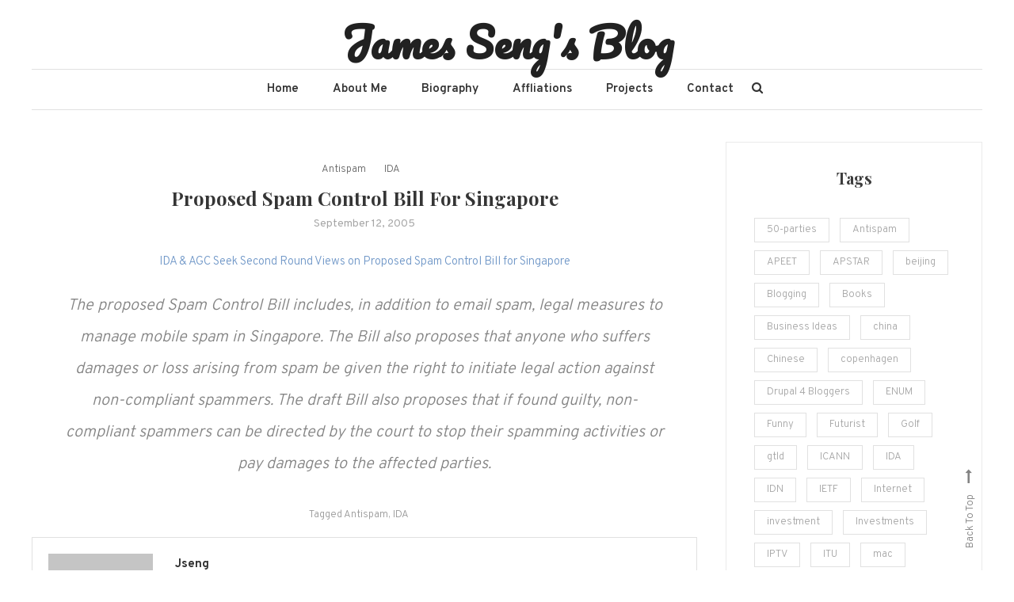

--- FILE ---
content_type: text/html; charset=UTF-8
request_url: https://james.seng.sg/2005/09/12/proposed-spam-control-bill-for-singapore/
body_size: 7996
content:
<!doctype html>
<html lang="en-US">
<head>
	<meta charset="UTF-8">
	<meta name="viewport" content="width=device-width, initial-scale=1">
	<link rel="profile" href="http://gmpg.org/xfn/11">

	<title>Proposed Spam Control Bill for Singapore &#8211; James Seng&#039;s Blog</title>
<meta name='robots' content='max-image-preview:large' />
<link rel='dns-prefetch' href='//fonts.googleapis.com' />
<link rel="alternate" type="application/rss+xml" title="James Seng&#039;s Blog &raquo; Feed" href="https://james.seng.sg/feed/" />
<link rel="alternate" type="application/rss+xml" title="James Seng&#039;s Blog &raquo; Comments Feed" href="https://james.seng.sg/comments/feed/" />
<link rel="alternate" type="application/rss+xml" title="James Seng&#039;s Blog &raquo; Proposed Spam Control Bill for Singapore Comments Feed" href="https://james.seng.sg/2005/09/12/proposed-spam-control-bill-for-singapore/feed/" />
<script type="text/javascript">
/* <![CDATA[ */
window._wpemojiSettings = {"baseUrl":"https:\/\/s.w.org\/images\/core\/emoji\/15.0.3\/72x72\/","ext":".png","svgUrl":"https:\/\/s.w.org\/images\/core\/emoji\/15.0.3\/svg\/","svgExt":".svg","source":{"concatemoji":"https:\/\/james.seng.sg\/wp-includes\/js\/wp-emoji-release.min.js?ver=6.5.4"}};
/*! This file is auto-generated */
!function(i,n){var o,s,e;function c(e){try{var t={supportTests:e,timestamp:(new Date).valueOf()};sessionStorage.setItem(o,JSON.stringify(t))}catch(e){}}function p(e,t,n){e.clearRect(0,0,e.canvas.width,e.canvas.height),e.fillText(t,0,0);var t=new Uint32Array(e.getImageData(0,0,e.canvas.width,e.canvas.height).data),r=(e.clearRect(0,0,e.canvas.width,e.canvas.height),e.fillText(n,0,0),new Uint32Array(e.getImageData(0,0,e.canvas.width,e.canvas.height).data));return t.every(function(e,t){return e===r[t]})}function u(e,t,n){switch(t){case"flag":return n(e,"\ud83c\udff3\ufe0f\u200d\u26a7\ufe0f","\ud83c\udff3\ufe0f\u200b\u26a7\ufe0f")?!1:!n(e,"\ud83c\uddfa\ud83c\uddf3","\ud83c\uddfa\u200b\ud83c\uddf3")&&!n(e,"\ud83c\udff4\udb40\udc67\udb40\udc62\udb40\udc65\udb40\udc6e\udb40\udc67\udb40\udc7f","\ud83c\udff4\u200b\udb40\udc67\u200b\udb40\udc62\u200b\udb40\udc65\u200b\udb40\udc6e\u200b\udb40\udc67\u200b\udb40\udc7f");case"emoji":return!n(e,"\ud83d\udc26\u200d\u2b1b","\ud83d\udc26\u200b\u2b1b")}return!1}function f(e,t,n){var r="undefined"!=typeof WorkerGlobalScope&&self instanceof WorkerGlobalScope?new OffscreenCanvas(300,150):i.createElement("canvas"),a=r.getContext("2d",{willReadFrequently:!0}),o=(a.textBaseline="top",a.font="600 32px Arial",{});return e.forEach(function(e){o[e]=t(a,e,n)}),o}function t(e){var t=i.createElement("script");t.src=e,t.defer=!0,i.head.appendChild(t)}"undefined"!=typeof Promise&&(o="wpEmojiSettingsSupports",s=["flag","emoji"],n.supports={everything:!0,everythingExceptFlag:!0},e=new Promise(function(e){i.addEventListener("DOMContentLoaded",e,{once:!0})}),new Promise(function(t){var n=function(){try{var e=JSON.parse(sessionStorage.getItem(o));if("object"==typeof e&&"number"==typeof e.timestamp&&(new Date).valueOf()<e.timestamp+604800&&"object"==typeof e.supportTests)return e.supportTests}catch(e){}return null}();if(!n){if("undefined"!=typeof Worker&&"undefined"!=typeof OffscreenCanvas&&"undefined"!=typeof URL&&URL.createObjectURL&&"undefined"!=typeof Blob)try{var e="postMessage("+f.toString()+"("+[JSON.stringify(s),u.toString(),p.toString()].join(",")+"));",r=new Blob([e],{type:"text/javascript"}),a=new Worker(URL.createObjectURL(r),{name:"wpTestEmojiSupports"});return void(a.onmessage=function(e){c(n=e.data),a.terminate(),t(n)})}catch(e){}c(n=f(s,u,p))}t(n)}).then(function(e){for(var t in e)n.supports[t]=e[t],n.supports.everything=n.supports.everything&&n.supports[t],"flag"!==t&&(n.supports.everythingExceptFlag=n.supports.everythingExceptFlag&&n.supports[t]);n.supports.everythingExceptFlag=n.supports.everythingExceptFlag&&!n.supports.flag,n.DOMReady=!1,n.readyCallback=function(){n.DOMReady=!0}}).then(function(){return e}).then(function(){var e;n.supports.everything||(n.readyCallback(),(e=n.source||{}).concatemoji?t(e.concatemoji):e.wpemoji&&e.twemoji&&(t(e.twemoji),t(e.wpemoji)))}))}((window,document),window._wpemojiSettings);
/* ]]> */
</script>
<style id='wp-emoji-styles-inline-css' type='text/css'>

	img.wp-smiley, img.emoji {
		display: inline !important;
		border: none !important;
		box-shadow: none !important;
		height: 1em !important;
		width: 1em !important;
		margin: 0 0.07em !important;
		vertical-align: -0.1em !important;
		background: none !important;
		padding: 0 !important;
	}
</style>
<link rel='stylesheet' id='wp-block-library-css' href='https://james.seng.sg/wp-includes/css/dist/block-library/style.min.css?ver=6.5.4' type='text/css' media='all' />
<style id='classic-theme-styles-inline-css' type='text/css'>
/*! This file is auto-generated */
.wp-block-button__link{color:#fff;background-color:#32373c;border-radius:9999px;box-shadow:none;text-decoration:none;padding:calc(.667em + 2px) calc(1.333em + 2px);font-size:1.125em}.wp-block-file__button{background:#32373c;color:#fff;text-decoration:none}
</style>
<style id='global-styles-inline-css' type='text/css'>
body{--wp--preset--color--black: #000000;--wp--preset--color--cyan-bluish-gray: #abb8c3;--wp--preset--color--white: #ffffff;--wp--preset--color--pale-pink: #f78da7;--wp--preset--color--vivid-red: #cf2e2e;--wp--preset--color--luminous-vivid-orange: #ff6900;--wp--preset--color--luminous-vivid-amber: #fcb900;--wp--preset--color--light-green-cyan: #7bdcb5;--wp--preset--color--vivid-green-cyan: #00d084;--wp--preset--color--pale-cyan-blue: #8ed1fc;--wp--preset--color--vivid-cyan-blue: #0693e3;--wp--preset--color--vivid-purple: #9b51e0;--wp--preset--gradient--vivid-cyan-blue-to-vivid-purple: linear-gradient(135deg,rgba(6,147,227,1) 0%,rgb(155,81,224) 100%);--wp--preset--gradient--light-green-cyan-to-vivid-green-cyan: linear-gradient(135deg,rgb(122,220,180) 0%,rgb(0,208,130) 100%);--wp--preset--gradient--luminous-vivid-amber-to-luminous-vivid-orange: linear-gradient(135deg,rgba(252,185,0,1) 0%,rgba(255,105,0,1) 100%);--wp--preset--gradient--luminous-vivid-orange-to-vivid-red: linear-gradient(135deg,rgba(255,105,0,1) 0%,rgb(207,46,46) 100%);--wp--preset--gradient--very-light-gray-to-cyan-bluish-gray: linear-gradient(135deg,rgb(238,238,238) 0%,rgb(169,184,195) 100%);--wp--preset--gradient--cool-to-warm-spectrum: linear-gradient(135deg,rgb(74,234,220) 0%,rgb(151,120,209) 20%,rgb(207,42,186) 40%,rgb(238,44,130) 60%,rgb(251,105,98) 80%,rgb(254,248,76) 100%);--wp--preset--gradient--blush-light-purple: linear-gradient(135deg,rgb(255,206,236) 0%,rgb(152,150,240) 100%);--wp--preset--gradient--blush-bordeaux: linear-gradient(135deg,rgb(254,205,165) 0%,rgb(254,45,45) 50%,rgb(107,0,62) 100%);--wp--preset--gradient--luminous-dusk: linear-gradient(135deg,rgb(255,203,112) 0%,rgb(199,81,192) 50%,rgb(65,88,208) 100%);--wp--preset--gradient--pale-ocean: linear-gradient(135deg,rgb(255,245,203) 0%,rgb(182,227,212) 50%,rgb(51,167,181) 100%);--wp--preset--gradient--electric-grass: linear-gradient(135deg,rgb(202,248,128) 0%,rgb(113,206,126) 100%);--wp--preset--gradient--midnight: linear-gradient(135deg,rgb(2,3,129) 0%,rgb(40,116,252) 100%);--wp--preset--font-size--small: 13px;--wp--preset--font-size--medium: 20px;--wp--preset--font-size--large: 36px;--wp--preset--font-size--x-large: 42px;--wp--preset--spacing--20: 0.44rem;--wp--preset--spacing--30: 0.67rem;--wp--preset--spacing--40: 1rem;--wp--preset--spacing--50: 1.5rem;--wp--preset--spacing--60: 2.25rem;--wp--preset--spacing--70: 3.38rem;--wp--preset--spacing--80: 5.06rem;--wp--preset--shadow--natural: 6px 6px 9px rgba(0, 0, 0, 0.2);--wp--preset--shadow--deep: 12px 12px 50px rgba(0, 0, 0, 0.4);--wp--preset--shadow--sharp: 6px 6px 0px rgba(0, 0, 0, 0.2);--wp--preset--shadow--outlined: 6px 6px 0px -3px rgba(255, 255, 255, 1), 6px 6px rgba(0, 0, 0, 1);--wp--preset--shadow--crisp: 6px 6px 0px rgba(0, 0, 0, 1);}:where(.is-layout-flex){gap: 0.5em;}:where(.is-layout-grid){gap: 0.5em;}body .is-layout-flex{display: flex;}body .is-layout-flex{flex-wrap: wrap;align-items: center;}body .is-layout-flex > *{margin: 0;}body .is-layout-grid{display: grid;}body .is-layout-grid > *{margin: 0;}:where(.wp-block-columns.is-layout-flex){gap: 2em;}:where(.wp-block-columns.is-layout-grid){gap: 2em;}:where(.wp-block-post-template.is-layout-flex){gap: 1.25em;}:where(.wp-block-post-template.is-layout-grid){gap: 1.25em;}.has-black-color{color: var(--wp--preset--color--black) !important;}.has-cyan-bluish-gray-color{color: var(--wp--preset--color--cyan-bluish-gray) !important;}.has-white-color{color: var(--wp--preset--color--white) !important;}.has-pale-pink-color{color: var(--wp--preset--color--pale-pink) !important;}.has-vivid-red-color{color: var(--wp--preset--color--vivid-red) !important;}.has-luminous-vivid-orange-color{color: var(--wp--preset--color--luminous-vivid-orange) !important;}.has-luminous-vivid-amber-color{color: var(--wp--preset--color--luminous-vivid-amber) !important;}.has-light-green-cyan-color{color: var(--wp--preset--color--light-green-cyan) !important;}.has-vivid-green-cyan-color{color: var(--wp--preset--color--vivid-green-cyan) !important;}.has-pale-cyan-blue-color{color: var(--wp--preset--color--pale-cyan-blue) !important;}.has-vivid-cyan-blue-color{color: var(--wp--preset--color--vivid-cyan-blue) !important;}.has-vivid-purple-color{color: var(--wp--preset--color--vivid-purple) !important;}.has-black-background-color{background-color: var(--wp--preset--color--black) !important;}.has-cyan-bluish-gray-background-color{background-color: var(--wp--preset--color--cyan-bluish-gray) !important;}.has-white-background-color{background-color: var(--wp--preset--color--white) !important;}.has-pale-pink-background-color{background-color: var(--wp--preset--color--pale-pink) !important;}.has-vivid-red-background-color{background-color: var(--wp--preset--color--vivid-red) !important;}.has-luminous-vivid-orange-background-color{background-color: var(--wp--preset--color--luminous-vivid-orange) !important;}.has-luminous-vivid-amber-background-color{background-color: var(--wp--preset--color--luminous-vivid-amber) !important;}.has-light-green-cyan-background-color{background-color: var(--wp--preset--color--light-green-cyan) !important;}.has-vivid-green-cyan-background-color{background-color: var(--wp--preset--color--vivid-green-cyan) !important;}.has-pale-cyan-blue-background-color{background-color: var(--wp--preset--color--pale-cyan-blue) !important;}.has-vivid-cyan-blue-background-color{background-color: var(--wp--preset--color--vivid-cyan-blue) !important;}.has-vivid-purple-background-color{background-color: var(--wp--preset--color--vivid-purple) !important;}.has-black-border-color{border-color: var(--wp--preset--color--black) !important;}.has-cyan-bluish-gray-border-color{border-color: var(--wp--preset--color--cyan-bluish-gray) !important;}.has-white-border-color{border-color: var(--wp--preset--color--white) !important;}.has-pale-pink-border-color{border-color: var(--wp--preset--color--pale-pink) !important;}.has-vivid-red-border-color{border-color: var(--wp--preset--color--vivid-red) !important;}.has-luminous-vivid-orange-border-color{border-color: var(--wp--preset--color--luminous-vivid-orange) !important;}.has-luminous-vivid-amber-border-color{border-color: var(--wp--preset--color--luminous-vivid-amber) !important;}.has-light-green-cyan-border-color{border-color: var(--wp--preset--color--light-green-cyan) !important;}.has-vivid-green-cyan-border-color{border-color: var(--wp--preset--color--vivid-green-cyan) !important;}.has-pale-cyan-blue-border-color{border-color: var(--wp--preset--color--pale-cyan-blue) !important;}.has-vivid-cyan-blue-border-color{border-color: var(--wp--preset--color--vivid-cyan-blue) !important;}.has-vivid-purple-border-color{border-color: var(--wp--preset--color--vivid-purple) !important;}.has-vivid-cyan-blue-to-vivid-purple-gradient-background{background: var(--wp--preset--gradient--vivid-cyan-blue-to-vivid-purple) !important;}.has-light-green-cyan-to-vivid-green-cyan-gradient-background{background: var(--wp--preset--gradient--light-green-cyan-to-vivid-green-cyan) !important;}.has-luminous-vivid-amber-to-luminous-vivid-orange-gradient-background{background: var(--wp--preset--gradient--luminous-vivid-amber-to-luminous-vivid-orange) !important;}.has-luminous-vivid-orange-to-vivid-red-gradient-background{background: var(--wp--preset--gradient--luminous-vivid-orange-to-vivid-red) !important;}.has-very-light-gray-to-cyan-bluish-gray-gradient-background{background: var(--wp--preset--gradient--very-light-gray-to-cyan-bluish-gray) !important;}.has-cool-to-warm-spectrum-gradient-background{background: var(--wp--preset--gradient--cool-to-warm-spectrum) !important;}.has-blush-light-purple-gradient-background{background: var(--wp--preset--gradient--blush-light-purple) !important;}.has-blush-bordeaux-gradient-background{background: var(--wp--preset--gradient--blush-bordeaux) !important;}.has-luminous-dusk-gradient-background{background: var(--wp--preset--gradient--luminous-dusk) !important;}.has-pale-ocean-gradient-background{background: var(--wp--preset--gradient--pale-ocean) !important;}.has-electric-grass-gradient-background{background: var(--wp--preset--gradient--electric-grass) !important;}.has-midnight-gradient-background{background: var(--wp--preset--gradient--midnight) !important;}.has-small-font-size{font-size: var(--wp--preset--font-size--small) !important;}.has-medium-font-size{font-size: var(--wp--preset--font-size--medium) !important;}.has-large-font-size{font-size: var(--wp--preset--font-size--large) !important;}.has-x-large-font-size{font-size: var(--wp--preset--font-size--x-large) !important;}
.wp-block-navigation a:where(:not(.wp-element-button)){color: inherit;}
:where(.wp-block-post-template.is-layout-flex){gap: 1.25em;}:where(.wp-block-post-template.is-layout-grid){gap: 1.25em;}
:where(.wp-block-columns.is-layout-flex){gap: 2em;}:where(.wp-block-columns.is-layout-grid){gap: 2em;}
.wp-block-pullquote{font-size: 1.5em;line-height: 1.6;}
</style>
<link rel='stylesheet' id='wisdom-blog-fonts-css' href='https://fonts.googleapis.com/css?family=Playfair+Display%3A400%2C700%7COverpass%3A300%2C400%2C600%2C700%7CPacifico%3A400&#038;subset=latin%2Clatin-ext' type='text/css' media='all' />
<link rel='stylesheet' id='font-awesome-css' href='https://james.seng.sg/wp-content/themes/wisdom-blog/assets/library/font-awesome/css/font-awesome.min.css?ver=4.7.0' type='text/css' media='all' />
<link rel='stylesheet' id='animate-css' href='https://james.seng.sg/wp-content/themes/wisdom-blog/assets/library/animate/animate.min.css?ver=3.5.1' type='text/css' media='all' />
<link rel='stylesheet' id='wisdom-blog-style-css' href='https://james.seng.sg/wp-content/themes/wisdom-blog/style.css?ver=1.1.3' type='text/css' media='all' />
<style id='wisdom-blog-style-inline-css' type='text/css'>
.edit-link .post-edit-link,.reply .comment-reply-link,.widget_search .search-submit,.widget_search .search-submit,article.sticky:before,.widget_search .search-submit:hover{background:#7198c8}
a,a:hover,a:focus,a:active,.entry-footer a:hover,.comment-author .fn .url:hover,.commentmetadata .comment-edit-link,#cancel-comment-reply-link,#cancel-comment-reply-link:before,.logged-in-as a,.widget a:hover,.widget a:hover::before,.widget li:hover::before,.banner-btn a:hover,.entry-title a:hover,.entry-title a:hover,.cat-links a:hover,.wisdom_blog_latest_posts .cv-post-title a:hover{color:#7198c8}
widget_search .search-submit,.widget_search .search-submit:hover{border-color:#7198c8}
</style>
<link rel='stylesheet' id='wisdom-blog-responsive-style-css' href='https://james.seng.sg/wp-content/themes/wisdom-blog/assets/css/cv-responsive.css?ver=1.1.3' type='text/css' media='all' />
<script type="text/javascript" src="https://james.seng.sg/wp-includes/js/jquery/jquery.min.js?ver=3.7.1" id="jquery-core-js"></script>
<script type="text/javascript" src="https://james.seng.sg/wp-includes/js/jquery/jquery-migrate.min.js?ver=3.4.1" id="jquery-migrate-js"></script>
<link rel="https://api.w.org/" href="https://james.seng.sg/wp-json/" /><link rel="alternate" type="application/json" href="https://james.seng.sg/wp-json/wp/v2/posts/624" /><link rel="EditURI" type="application/rsd+xml" title="RSD" href="https://james.seng.sg/xmlrpc.php?rsd" />
<meta name="generator" content="WordPress 6.5.4" />
<link rel="canonical" href="https://james.seng.sg/2005/09/12/proposed-spam-control-bill-for-singapore/" />
<link rel='shortlink' href='https://james.seng.sg/?p=624' />
<link rel="alternate" type="application/json+oembed" href="https://james.seng.sg/wp-json/oembed/1.0/embed?url=https%3A%2F%2Fjames.seng.sg%2F2005%2F09%2F12%2Fproposed-spam-control-bill-for-singapore%2F" />
<link rel="alternate" type="text/xml+oembed" href="https://james.seng.sg/wp-json/oembed/1.0/embed?url=https%3A%2F%2Fjames.seng.sg%2F2005%2F09%2F12%2Fproposed-spam-control-bill-for-singapore%2F&#038;format=xml" />
<link rel="pingback" href="https://james.seng.sg/xmlrpc.php"></head>

<body class="post-template-default single single-post postid-624 single-format-standard right-sidebar fullwidth-layout">
<div id="page" class="site">
	<a class="skip-link screen-reader-text" href="#content">Skip to content</a>
	
	<header id="masthead" class="site-header">
		<div class="cv-container">
			<div class="site-branding">
							<p class="site-title"><a href="https://james.seng.sg/" rel="home">James Seng&#039;s Blog</a></p>
						</div><!-- .site-branding -->

			<div id="stickyNav" class="cv-menu-wrapper">
	            <div class="menu-toggle cv-hide"><a href="javascript:void(0);"><i class="fa fa-bars"></i></a></div>
				<nav id="site-navigation" class="main-navigation">
					<div class="menu-main-container"><ul id="primary-menu" class="menu"><li id="menu-item-1894" class="menu-item menu-item-type-custom menu-item-object-custom menu-item-home menu-item-1894"><a href="https://james.seng.sg">Home</a></li>
<li id="menu-item-1855" class="menu-item menu-item-type-post_type menu-item-object-page menu-item-1855"><a href="https://james.seng.sg/ppp/">About Me</a></li>
<li id="menu-item-1857" class="menu-item menu-item-type-post_type menu-item-object-page menu-item-1857"><a href="https://james.seng.sg/biography/">Biography</a></li>
<li id="menu-item-1856" class="menu-item menu-item-type-post_type menu-item-object-page menu-item-1856"><a href="https://james.seng.sg/affliations/">Affliations​</a></li>
<li id="menu-item-1853" class="menu-item menu-item-type-post_type menu-item-object-page menu-item-1853"><a href="https://james.seng.sg/projects/">Projects</a></li>
<li id="menu-item-1854" class="menu-item menu-item-type-post_type menu-item-object-page menu-item-1854"><a href="https://james.seng.sg/contact/">Contact</a></li>
</ul></div>					<div class="menu-toggle-off" data-focus=".cv-menu-wrapper .menu-toggle"><a href="javascript:void(0);"><i class="fa fa-times"></i></a></div>
				</nav><!-- #site-navigation -->
				<div class="cv-menu-extra-wrap">
										<div class="cv-menu-search">
						<div class="cv-search-icon"><a href="javascript:void(0);"><i class="fa fa-search"></i></a></div>
						<div class="cv-form-wrap">
							<div class="cv-form-close" data-focus="cv-menu-search .cv-search-icon"><a href="javascript:void(0);"><i class="fa fa-close"></i></a></div>
							<form role="search" method="get" class="search-form" action="https://james.seng.sg/">
				<label>
					<span class="screen-reader-text">Search for:</span>
					<input type="search" class="search-field" placeholder="Search &hellip;" value="" name="s" />
				</label>
				<input type="submit" class="search-submit" value="Search" />
			</form>						</div>
					</div>
									</div><!-- .menu-extra-wrap -->
			</div><!-- .cv-menu-wrapper -->
		</div> <!-- cv-container -->
	</header><!-- #masthead -->

	<div id="content" class="site-content">
				<div class="cv-container">
			
	<div id="primary" class="content-area">
		<main id="main" class="site-main">

		
<article id="post-624" class="no-thumbnail post-624 post type-post status-publish format-standard hentry category-antispam category-ida tag-antispam tag-ida">
	
	
	<header class="entry-header">
		<div class="entry-cat">
			<span class="cat-links"><a href="https://james.seng.sg/category//antispam/" rel="category tag">Antispam</a> <a href="https://james.seng.sg/category/organizations/ida/" rel="category tag">IDA</a></span>		</div>
		<h1 class="entry-title">Proposed Spam Control Bill for Singapore</h1>				<div class="entry-meta">
					<span class="posted-on"><a href="https://james.seng.sg/2005/09/12/proposed-spam-control-bill-for-singapore/" rel="bookmark"><time class="entry-date published" datetime="2005-09-12T21:39:31+08:00">September 12, 2005</time><time class="updated" datetime="2005-09-12T21:41:31+08:00">September 12, 2005</time></a></span>				</div><!-- .entry-meta -->
			</header><!-- .entry-header -->

	<div class="entry-content">
		<p><a href="http://www.ida.gov.sg/idaweb/marketing/infopage.jsp?infopagecategory=&#038;infopageid=I3593&#038;versionid=2">IDA &#038; AGC Seek Second Round Views on Proposed Spam Control Bill for Singapore</a></p>
<blockquote><p>The proposed Spam Control Bill includes, in addition to email spam, legal measures to manage mobile spam in Singapore. The Bill also proposes that anyone who suffers damages or loss arising from spam be given the right to initiate legal action against non-compliant spammers. The draft Bill also proposes that if found guilty, non-compliant spammers can be directed by the court to stop their spamming activities or pay damages to the affected parties.</p></blockquote>
	</div><!-- .entry-content -->

	<footer class="entry-footer">
		<span class="tags-links">Tagged <a href="https://james.seng.sg/tag/antispam/" rel="tag">Antispam</a>, <a href="https://james.seng.sg/tag/ida/" rel="tag">IDA</a></span>	</footer><!-- .entry-footer -->
</article><!-- #post-624 -->
        <div class="cv-author-box-wrapper clearfix">
            <div class="author-avatar">
                <a class="author-image" href="https://james.seng.sg/author/jseng/">
                    <img alt='' src='https://secure.gravatar.com/avatar/1dd79a6367e0b4f3e685b94d4d54d0b1?s=132&#038;d=mm&#038;r=g' srcset='https://secure.gravatar.com/avatar/1dd79a6367e0b4f3e685b94d4d54d0b1?s=264&#038;d=mm&#038;r=g 2x' class='avatar avatar-132 photo' height='132' width='132' decoding='async'/>                </a>
            </div><!-- .author-avatar -->

            <div class="author-desc-wrapper">                
                <a class="author-title" href="https://james.seng.sg/author/jseng/">jseng</a>
                <div class="author-description"></div>
                <div class="author-social">
                                    </div><!-- .author-social -->
                                    <a href="http://james.seng.sg/" target="_blank" class="admin-dec">http://james.seng.sg/</a>
                            </div><!-- .author-desc-wrapper-->
        </div><!-- .cv-author-box-wrapper -->

	<nav class="navigation post-navigation" aria-label="Posts">
		<h2 class="screen-reader-text">Post navigation</h2>
		<div class="nav-links"><div class="nav-previous"><a href="https://james.seng.sg/2005/09/12/spam-against-spam/" rel="prev">SPAM against SPAM</a></div><div class="nav-next"><a href="https://james.seng.sg/2005/09/14/scott-mcnealy-in-singapore/" rel="next">Scott McNealy in Singapore</a></div></div>
	</nav>
		</main><!-- #main -->
	</div><!-- #primary -->


<aside id="secondary" class="widget-area">
	<section id="tag_cloud-4" class="widget widget_tag_cloud"><h4 class="widget-title">Tags</h4><div class="tagcloud"><a href="https://james.seng.sg/tag/50-parties/" class="tag-cloud-link tag-link-34 tag-link-position-1" style="font-size: 8pt;" aria-label="50-parties (2 items)">50-parties</a>
<a href="https://james.seng.sg/tag/antispam/" class="tag-cloud-link tag-link-158 tag-link-position-2" style="font-size: 14.222222222222pt;" aria-label="Antispam (18 items)">Antispam</a>
<a href="https://james.seng.sg/tag/apeet/" class="tag-cloud-link tag-link-168 tag-link-position-3" style="font-size: 12.666666666667pt;" aria-label="APEET (11 items)">APEET</a>
<a href="https://james.seng.sg/tag/apstar/" class="tag-cloud-link tag-link-167 tag-link-position-4" style="font-size: 8.9333333333333pt;" aria-label="APSTAR (3 items)">APSTAR</a>
<a href="https://james.seng.sg/tag/beijing/" class="tag-cloud-link tag-link-96 tag-link-position-5" style="font-size: 11.266666666667pt;" aria-label="beijing (7 items)">beijing</a>
<a href="https://james.seng.sg/tag/blogging/" class="tag-cloud-link tag-link-160 tag-link-position-6" style="font-size: 18.188888888889pt;" aria-label="Blogging (60 items)">Blogging</a>
<a href="https://james.seng.sg/tag/books/" class="tag-cloud-link tag-link-156 tag-link-position-7" style="font-size: 16.944444444444pt;" aria-label="Books (42 items)">Books</a>
<a href="https://james.seng.sg/tag/business-ideas/" class="tag-cloud-link tag-link-175 tag-link-position-8" style="font-size: 8.9333333333333pt;" aria-label="Business Ideas (3 items)">Business Ideas</a>
<a href="https://james.seng.sg/tag/china/" class="tag-cloud-link tag-link-93 tag-link-position-9" style="font-size: 15pt;" aria-label="china (23 items)">china</a>
<a href="https://james.seng.sg/tag/chinese/" class="tag-cloud-link tag-link-173 tag-link-position-10" style="font-size: 8.9333333333333pt;" aria-label="Chinese (3 items)">Chinese</a>
<a href="https://james.seng.sg/tag/copenhagen/" class="tag-cloud-link tag-link-106 tag-link-position-11" style="font-size: 8.9333333333333pt;" aria-label="copenhagen (3 items)">copenhagen</a>
<a href="https://james.seng.sg/tag/drupal-4-bloggers/" class="tag-cloud-link tag-link-163 tag-link-position-12" style="font-size: 13.211111111111pt;" aria-label="Drupal 4 Bloggers (13 items)">Drupal 4 Bloggers</a>
<a href="https://james.seng.sg/tag/enum/" class="tag-cloud-link tag-link-152 tag-link-position-13" style="font-size: 13.211111111111pt;" aria-label="ENUM (13 items)">ENUM</a>
<a href="https://james.seng.sg/tag/funny/" class="tag-cloud-link tag-link-169 tag-link-position-14" style="font-size: 16.866666666667pt;" aria-label="Funny (41 items)">Funny</a>
<a href="https://james.seng.sg/tag/futurist/" class="tag-cloud-link tag-link-149 tag-link-position-15" style="font-size: 16.944444444444pt;" aria-label="Futurist (42 items)">Futurist</a>
<a href="https://james.seng.sg/tag/golf/" class="tag-cloud-link tag-link-162 tag-link-position-16" style="font-size: 8pt;" aria-label="Golf (2 items)">Golf</a>
<a href="https://james.seng.sg/tag/gtld/" class="tag-cloud-link tag-link-132 tag-link-position-17" style="font-size: 8.9333333333333pt;" aria-label="gtld (3 items)">gtld</a>
<a href="https://james.seng.sg/tag/icann/" class="tag-cloud-link tag-link-165 tag-link-position-18" style="font-size: 17.177777777778pt;" aria-label="ICANN (45 items)">ICANN</a>
<a href="https://james.seng.sg/tag/ida/" class="tag-cloud-link tag-link-159 tag-link-position-19" style="font-size: 15.155555555556pt;" aria-label="IDA (24 items)">IDA</a>
<a href="https://james.seng.sg/tag/idn/" class="tag-cloud-link tag-link-154 tag-link-position-20" style="font-size: 16.477777777778pt;" aria-label="IDN (36 items)">IDN</a>
<a href="https://james.seng.sg/tag/ietf/" class="tag-cloud-link tag-link-148 tag-link-position-21" style="font-size: 12.666666666667pt;" aria-label="IETF (11 items)">IETF</a>
<a href="https://james.seng.sg/tag/internet/" class="tag-cloud-link tag-link-147 tag-link-position-22" style="font-size: 19.9pt;" aria-label="Internet (101 items)">Internet</a>
<a href="https://james.seng.sg/tag/investment/" class="tag-cloud-link tag-link-56 tag-link-position-23" style="font-size: 8.9333333333333pt;" aria-label="investment (3 items)">investment</a>
<a href="https://james.seng.sg/tag/investments/" class="tag-cloud-link tag-link-150 tag-link-position-24" style="font-size: 12.666666666667pt;" aria-label="Investments (11 items)">Investments</a>
<a href="https://james.seng.sg/tag/iptv/" class="tag-cloud-link tag-link-174 tag-link-position-25" style="font-size: 9.7111111111111pt;" aria-label="IPTV (4 items)">IPTV</a>
<a href="https://james.seng.sg/tag/itu/" class="tag-cloud-link tag-link-172 tag-link-position-26" style="font-size: 12.044444444444pt;" aria-label="ITU (9 items)">ITU</a>
<a href="https://james.seng.sg/tag/mac/" class="tag-cloud-link tag-link-49 tag-link-position-27" style="font-size: 8pt;" aria-label="mac (2 items)">mac</a>
<a href="https://james.seng.sg/tag/malaysia/" class="tag-cloud-link tag-link-46 tag-link-position-28" style="font-size: 8.9333333333333pt;" aria-label="malaysia (3 items)">malaysia</a>
<a href="https://james.seng.sg/tag/management/" class="tag-cloud-link tag-link-157 tag-link-position-29" style="font-size: 14.533333333333pt;" aria-label="Management (20 items)">Management</a>
<a href="https://james.seng.sg/tag/notes/" class="tag-cloud-link tag-link-97 tag-link-position-30" style="font-size: 10.877777777778pt;" aria-label="notes (6 items)">notes</a>
<a href="https://james.seng.sg/tag/open-source/" class="tag-cloud-link tag-link-153 tag-link-position-31" style="font-size: 15.233333333333pt;" aria-label="Open Source (25 items)">Open Source</a>
<a href="https://james.seng.sg/tag/organizations/" class="tag-cloud-link tag-link-166 tag-link-position-32" style="font-size: 8pt;" aria-label="Organizations (2 items)">Organizations</a>
<a href="https://james.seng.sg/tag/random-musing/" class="tag-cloud-link tag-link-146 tag-link-position-33" style="font-size: 22pt;" aria-label="Random Musing (190 items)">Random Musing</a>
<a href="https://james.seng.sg/tag/shanghai/" class="tag-cloud-link tag-link-100 tag-link-position-34" style="font-size: 8.9333333333333pt;" aria-label="shanghai (3 items)">shanghai</a>
<a href="https://james.seng.sg/tag/singapore/" class="tag-cloud-link tag-link-45 tag-link-position-35" style="font-size: 9.7111111111111pt;" aria-label="singapore (4 items)">singapore</a>
<a href="https://james.seng.sg/tag/social-media/" class="tag-cloud-link tag-link-47 tag-link-position-36" style="font-size: 8pt;" aria-label="social-media (2 items)">social-media</a>
<a href="https://james.seng.sg/tag/stocks/" class="tag-cloud-link tag-link-81 tag-link-position-37" style="font-size: 11.655555555556pt;" aria-label="stocks (8 items)">stocks</a>
<a href="https://james.seng.sg/tag/subprime/" class="tag-cloud-link tag-link-62 tag-link-position-38" style="font-size: 8pt;" aria-label="subprime (2 items)">subprime</a>
<a href="https://james.seng.sg/tag/technology/" class="tag-cloud-link tag-link-164 tag-link-position-39" style="font-size: 21.144444444444pt;" aria-label="Technology (147 items)">Technology</a>
<a href="https://james.seng.sg/tag/telephony/" class="tag-cloud-link tag-link-161 tag-link-position-40" style="font-size: 15pt;" aria-label="Telephony (23 items)">Telephony</a>
<a href="https://james.seng.sg/tag/thymos/" class="tag-cloud-link tag-link-37 tag-link-position-41" style="font-size: 8pt;" aria-label="thymos (2 items)">thymos</a>
<a href="https://james.seng.sg/tag/toys-and-gadgets/" class="tag-cloud-link tag-link-170 tag-link-position-42" style="font-size: 16.244444444444pt;" aria-label="Toys and Gadgets (34 items)">Toys and Gadgets</a>
<a href="https://james.seng.sg/tag/travel/" class="tag-cloud-link tag-link-151 tag-link-position-43" style="font-size: 21.688888888889pt;" aria-label="Travel (173 items)">Travel</a>
<a href="https://james.seng.sg/tag/unicode/" class="tag-cloud-link tag-link-155 tag-link-position-44" style="font-size: 9.7111111111111pt;" aria-label="Unicode (4 items)">Unicode</a>
<a href="https://james.seng.sg/tag/voip/" class="tag-cloud-link tag-link-171 tag-link-position-45" style="font-size: 18.5pt;" aria-label="VoIP (67 items)">VoIP</a></div>
</section></aside><!-- #secondary -->

		</div><!-- .cv-container -->
	</div><!-- #content -->

	<footer id="colophon" class="site-footer">
				<div class="cv-container">
			<div class="cv-footer-logo">
							</div><!-- .cv-footer-logo -->
			<div class="cv-footer-right-wrapper">
					<nav id="site-footer-navigation" class="footer-navigation">
											</nav><!-- #site-navigation -->
				<div class="cv-bottom-wrapper clearfix">
										<div class="site-info">
						<span class="cv-copyright-text">
							James Seng (C) 2008-2024						</span>
						<span class="sep"> | </span>
							Theme: Wisdom Blog by <a href="https://codevibrant.com/">CodeVibrant</a>.					</div><!-- .site-info -->
				</div><!-- .cv-bottom-wrapper -->
			</div><!-- .cv-footer-right-wrapper -->
		</div> <!-- cv-container -->
	</footer><!-- #colophon -->
	<div id="cv-scrollup" class="animated arrow-hide">Back To Top</div>+
	</div><!-- #page -->

<script type="text/javascript" src="https://james.seng.sg/wp-content/themes/wisdom-blog/assets/js/navigation.js?ver=20151215" id="wisdom-blog-navigation-js"></script>
<script type="text/javascript" src="https://james.seng.sg/wp-content/themes/wisdom-blog/assets/js/skip-link-focus-fix.js?ver=20151215" id="wisdom-blog-skip-link-focus-fix-js"></script>
<script type="text/javascript" src="https://james.seng.sg/wp-content/themes/wisdom-blog/assets/library/sticky-sidebar/theia-sticky-sidebar.min.js?ver=1.4.0" id="theia-sticky-sidebar-js"></script>
<script type="text/javascript" src="https://james.seng.sg/wp-content/themes/wisdom-blog/assets/library/sticky/jquery.sticky.js?ver=1.0.2" id="jquery-sticky-scripts-js"></script>
<script type="text/javascript" src="https://james.seng.sg/wp-content/themes/wisdom-blog/assets/library/sticky/sticky-setting.js?ver=1.1.3" id="jquery-sticky-setting-scripts-js"></script>
<script type="text/javascript" src="https://james.seng.sg/wp-content/themes/wisdom-blog/assets/library/wow/wow.min.js?ver=1.1.3" id="wow-scripts-js"></script>
<script type="text/javascript" src="https://james.seng.sg/wp-content/themes/wisdom-blog/assets/js/cv-custom-scripts.js?ver=1.1.3" id="wisdom-blog-custom-scripts-js"></script>

</body>
</html>


<!-- Page supported by LiteSpeed Cache 6.2.0.1 on 2026-01-23 20:28:47 -->